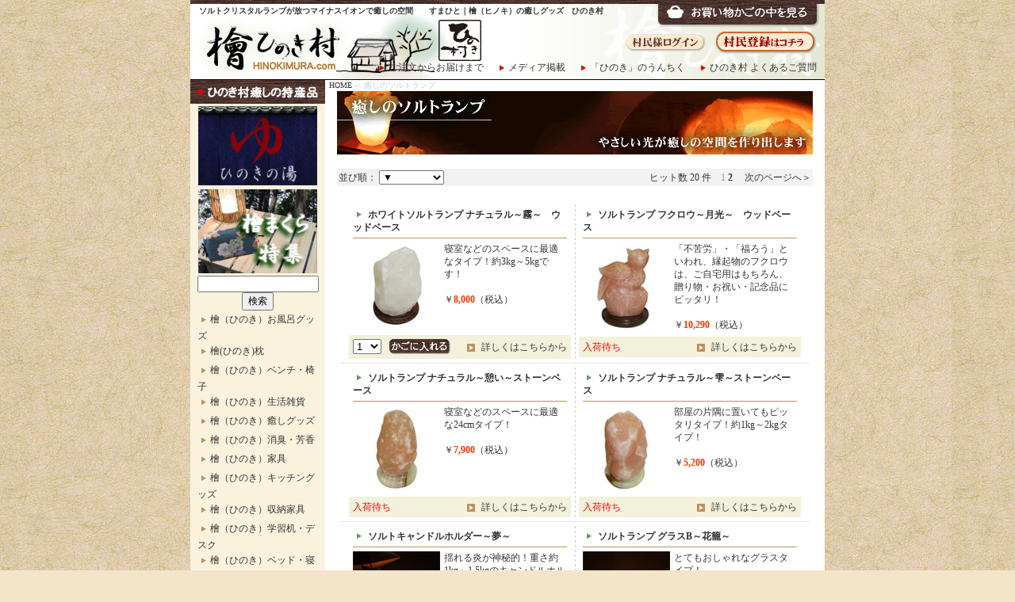

--- FILE ---
content_type: text/html; charset=EUC-JP
request_url: https://www.hinokimura.com/shop/saltlamp/
body_size: 9617
content:
<!DOCTYPE HTML PUBLIC "-//W3C//DTD HTML 4.01 Transitional//EN"
"http://www.w3.org/TR/html4/loose.dtd">
<html>
<head>
<meta http-equiv="Content-Type" content="text/html; charset=euc-jp">
<title>ソルトクリスタルランプ（ヒマラヤ産）　/　檜（ヒノキ）の癒しグッズ　ひのき村</title>
<meta name="keywords" content="癒し,ソルト,ランプ,クリスタル,ヒマラヤ,岩塩">
<meta name="description" content="ソルトクリスタルランプが放つマイナスイオンで癒しの空間">
<link href="https://www.hinokimura.com/css.css" rel="stylesheet" type="text/css">
<link rel="SHORTCUT ICON" href="favicon.ico"></head>
<body>
<table align="center" width="800" border="0" cellspacing="0" cellpadding="0">
  <tr>
    <td background="https://www.hinokimura.com/share/header_bg.jpg"><img src="https://www.hinokimura.com/share/line.jpg" width="800" height="5"><br>
    <table width="800" border="0" cellspacing="0" cellpadding="0">
      <tr>
      <td width="582" valign="top">
	  		<h1><img src="https://www.hinokimura.com/share/spacer.gif" width="8" height="20" align="absmiddle">
	  		ソルトクリスタルランプが放つマイナスイオンで癒しの空間　　すまひと｜檜（ヒノキ）の癒しグッズ　ひのき村			</h1>
      </td>
      <td width="218" align="right" valign="top"><a href="https://www.hinokimura.com/cart/index.php"><img src="https://www.hinokimura.com/share/btn_cart.jpg" alt="お買い物かごの中を見る" width="206" height="30" hspace="6" border="0"></a></td>
      </tr>
    </table>
    <table width="800" border="0" cellpadding="0" cellspacing="0" class="large">
      <tr>
      <td height="65" rowspan="2" valign="top"><a href="https://www.hinokimura.com/"><img src="https://www.hinokimura.com/share/spacer.gif" alt="【檜（ひのき）村】HINOKIMURA.com" width="200" height="50" border="0"></a></td>
      <td align="right" valign="bottom">
		  <a href="https://www.hinokimura.com/member/?20260122073930"><img src="https://www.hinokimura.com/share/btn_login.gif" alt="[ 村民様ログイン ]" width="101" height="22" border="0" align="absmiddle"></a>　<a href="https://ss1.coressl.jp/www.hinokimura.com/member/entry.php"><img src="https://ss1.coressl.jp/www.hinokimura.com/share/btn_entry.gif" alt="★村民登録はこちら★" width="128" height="29" border="0" align="absmiddle"></a><img src="https://ss1.coressl.jp/www.hinokimura.com/share/spacer.gif" width="10" height="8"></td>
      </tr>
      <tr>
        <td align="right" valign="bottom"><a href="https://www.hinokimura.com/info/step.php"><img src="https://www.hinokimura.com/share/arrow_r.gif" width="6" height="8" hspace="5" vspace="10" border="0" align="absmiddle">ご注文からお届けまで</a> 　<a href="https://www.hinokimura.com/info/media.php"><img src="https://www.hinokimura.com/share/arrow_r.gif" width="6" height="8" hspace="5" vspace="10" border="0" align="absmiddle">メディア掲載</a>　 <a href="https://www.hinokimura.com/info/unchiku.php"><img src="https://www.hinokimura.com/share/arrow_r.gif" width="6" height="8" hspace="5" vspace="10" border="0" align="absmiddle">「ひのき」のうんちく</a> 　<a href="https://www.hinokimura.com/info/sitsumon.php"><img src="https://www.hinokimura.com/share/arrow_r.gif" width="6" height="8" hspace="5" vspace="10" border="0" align="absmiddle">ひのき村 よくあるご質問</a><img src="https://www.hinokimura.com/share/spacer.gif" width="10" height="8"></td>
      </tr>
    </table>
  	</td>
  </tr>
  <tr>
  	<td><img src="https://www.hinokimura.com/share/line_black.gif" width="800" height="1"></td>
  </tr>
</table>  <table width="800" align="center" border="0" cellspacing="0" cellpadding="0">
    <tr>
	  <td width="170" valign="top" bgcolor="#FBF2DE">				<div align="center"><img src="https://ss1.coressl.jp/www.hinokimura.com/share/side_01.gif" alt="ひのき村癒しの特産品" width="170" height="30"></div>
				<table width="100%" border="0" cellspacing="1" cellpadding="2">
<tr valign="top" align="center"><td>
<a href="/shop/bath/index" target="_self"><img src="https://www.hinokimura.com/img/upload/menu_banner/20080519183608.jpg" width="150" height="100" alt="檜（ひのき）のお風呂グッズ" border="0"/></a>
</td></tr>
<tr valign="top" align="center"><td>
<a href="/shop/makura/" target="_self"><img src="https://www.hinokimura.com/img/upload/menu_banner/20080723235734.jpg" width="150" height="106" alt="檜（ひのき）枕特集" border="0"/></a>
</td></tr>
</table>
<table width="150" border="0" align="center" cellpadding="0" cellspacing="0" class="large">
			<form name="side_search_form" method="post" action="https://www.hinokimura.com/shop/search.php">
    			<tr class="margin_top8px">
      				<td colspan="2" align="center">
						<!-- 商品検索 -->
						<input name="keyword" type="text" class="imeon" id="keyword" size="17" maxlength="50">
						<input type="submit" value="検索" class="px12">
						<!-- 商品検索ここまで -->
	  				</td>
    			</tr>
			</form>
              <tr>
                <td><!-- 商品カテゴリ -->
				  	<table width="100%" border="0" cellpadding="0" cellspacing="0" class="large">
<tr><td><a href="https://www.hinokimura.com/shop/bath/"><img src="https://ss1.coressl.jp/www.hinokimura.com/share/arrow_v.gif" width="6" height="8" hspace="5" vspace="8" border="0" align="absmiddle">檜（ひのき）お風呂グッズ</a></td></tr>
<tr><td><a href="https://www.hinokimura.com/shop/makura/"><img src="https://ss1.coressl.jp/www.hinokimura.com/share/arrow_v.gif" width="6" height="8" hspace="5" vspace="8" border="0" align="absmiddle">檜(ひのき)枕</a></td></tr>
<tr><td><a href="https://www.hinokimura.com/shop/chair/"><img src="https://ss1.coressl.jp/www.hinokimura.com/share/arrow_v.gif" width="6" height="8" hspace="5" vspace="8" border="0" align="absmiddle">檜（ひのき）ベンチ・椅子</a></td></tr>
<tr><td><a href="https://www.hinokimura.com/shop/zakka/"><img src="https://ss1.coressl.jp/www.hinokimura.com/share/arrow_v.gif" width="6" height="8" hspace="5" vspace="8" border="0" align="absmiddle">檜（ひのき）生活雑貨</a></td></tr>
<tr><td><a href="https://www.hinokimura.com/shop/hinoki/"><img src="https://ss1.coressl.jp/www.hinokimura.com/share/arrow_v.gif" width="6" height="8" hspace="5" vspace="8" border="0" align="absmiddle">檜（ひのき）癒しグッズ</a></td></tr>
<tr><td><a href="https://www.hinokimura.com/shop/clean/"><img src="https://ss1.coressl.jp/www.hinokimura.com/share/arrow_v.gif" width="6" height="8" hspace="5" vspace="8" border="0" align="absmiddle">檜（ひのき）消臭・芳香</a></td></tr>
<tr><td><a href="https://www.hinokimura.com/shop/furniture/"><img src="https://ss1.coressl.jp/www.hinokimura.com/share/arrow_v.gif" width="6" height="8" hspace="5" vspace="8" border="0" align="absmiddle">檜（ひのき）家具</a></td></tr>
<tr><td><a href="https://www.hinokimura.com/shop/kitchen/"><img src="https://ss1.coressl.jp/www.hinokimura.com/share/arrow_v.gif" width="6" height="8" hspace="5" vspace="8" border="0" align="absmiddle">檜（ひのき）キッチングッズ</a></td></tr>
<tr><td><a href="https://www.hinokimura.com/shop/storage/"><img src="https://ss1.coressl.jp/www.hinokimura.com/share/arrow_v.gif" width="6" height="8" hspace="5" vspace="8" border="0" align="absmiddle">檜（ひのき）収納家具</a></td></tr>
<tr><td><a href="https://www.hinokimura.com/shop/desk/"><img src="https://ss1.coressl.jp/www.hinokimura.com/share/arrow_v.gif" width="6" height="8" hspace="5" vspace="8" border="0" align="absmiddle">檜（ひのき）学習机・デスク</a></td></tr>
<tr><td><a href="https://www.hinokimura.com/shop/bed/"><img src="https://ss1.coressl.jp/www.hinokimura.com/share/arrow_v.gif" width="6" height="8" hspace="5" vspace="8" border="0" align="absmiddle">檜（ひのき）ベッド・寝室</a></td></tr>
<tr><td><a href="https://www.hinokimura.com/shop/sumi/"><img src="https://ss1.coressl.jp/www.hinokimura.com/share/arrow_v.gif" width="6" height="8" hspace="5" vspace="8" border="0" align="absmiddle">備長炭・梅炭・木酢液</a></td></tr>
<tr><td><a href="https://www.hinokimura.com/shop/soap/"><img src="https://ss1.coressl.jp/www.hinokimura.com/share/arrow_v.gif" width="6" height="8" hspace="5" vspace="8" border="0" align="absmiddle">洗顔石鹸・手作り石鹸</a></td></tr>
<tr><td><a href="https://www.hinokimura.com/shop/sumisoap/"><img src="https://ss1.coressl.jp/www.hinokimura.com/share/arrow_v.gif" width="6" height="8" hspace="5" vspace="8" border="0" align="absmiddle">炭薪グッズ・炭石鹸</a></td></tr>
<tr><td><a href="https://www.hinokimura.com/shop/set/"><img src="https://ss1.coressl.jp/www.hinokimura.com/share/arrow_v.gif" width="6" height="8" hspace="5" vspace="8" border="0" align="absmiddle">檜（ひのき）の癒しセット</a></td></tr>
<tr><td><a href="https://www.hinokimura.com/shop/handmade/"><img src="https://ss1.coressl.jp/www.hinokimura.com/share/arrow_v.gif" width="6" height="8" hspace="5" vspace="8" border="0" align="absmiddle">檜（ひのき）小物雑貨</a></td></tr>
<tr><td><a href="https://www.hinokimura.com/shop/saltlamp/"><img src="https://ss1.coressl.jp/www.hinokimura.com/share/arrow_v.gif" width="6" height="8" hspace="5" vspace="8" border="0" align="absmiddle">癒しのソルトランプ</a></td></tr>
<tr><td><a href="https://www.hinokimura.com/shop/aroma/"><img src="https://ss1.coressl.jp/www.hinokimura.com/share/arrow_v.gif" width="6" height="8" hspace="5" vspace="8" border="0" align="absmiddle">ひのきオイル・スプレー</a></td></tr>
<tr><td><a href="https://www.hinokimura.com/shop/ohuroset/"><img src="https://ss1.coressl.jp/www.hinokimura.com/share/arrow_v.gif" width="6" height="8" hspace="5" vspace="8" border="0" align="absmiddle">檜（ひのき）お風呂セット特集</a></td></tr>
<tr><td><a href="https://www.hinokimura.com/shop/interior/"><img src="https://ss1.coressl.jp/www.hinokimura.com/share/arrow_v.gif" width="6" height="8" hspace="5" vspace="8" border="0" align="absmiddle">檜（ひのき）インテリアグッズ</a></td></tr>
</table>
					<!-- 商品カテゴリここまで -->
				</td>
			  </tr>
</table>
            <div align="center"><a href="https://www.hinokimura.com/gift/index.php"><img src="https://ss1.coressl.jp/www.hinokimura.com/share/zoutouhin.gif" alt="ご贈答に癒しを" width="160" height="50" vspace="10" border="0"></a><br>
                <!--<a href="https://www.hinokimura.com/happy/index.php"><img src="share/present.gif" alt="今月のプレゼント" width="160" height="50" border="0"></a><br><br>-->
                
<img src="https://ss1.coressl.jp/www.hinokimura.com/share/side_02.gif" alt="インフォメーション" width="170" height="30"></div>
            <table width="150" border="0" align="center" cellpadding="0" cellspacing="0" class="large">
              <tr>
                <td><a href="https://www.hinokimura.com/cart/index.php"><img src="https://ss1.coressl.jp/www.hinokimura.com/share/arrow_v.gif" width="6" height="8" hspace="5" vspace="8" border="0" align="absmiddle">お買い物かご</a></td>
              </tr>
              <tr>
                <td><a href="https://www.hinokimura.com/info/step.php"><img src="https://ss1.coressl.jp/www.hinokimura.com/share/arrow_v.gif" width="6" height="8" hspace="5" vspace="8" border="0" align="absmiddle">ご注文からお届けまで</a></td>
              </tr>
              <tr>
                <td><a href="https://www.hinokimura.com/info/index.php"><img src="https://ss1.coressl.jp/www.hinokimura.com/share/arrow_v.gif" width="6" height="8" hspace="5" vspace="8" border="0" align="absmiddle">通信販売法の表示</a></td>
              </tr>
              <tr>
                <td><a href="https://www.hinokimura.com/info/info_privacy.php"><img src="https://ss1.coressl.jp/www.hinokimura.com/share/arrow_v.gif" width="6" height="8" hspace="5" vspace="8" border="0" align="absmiddle">プライバシーポリシー</a></td>
              </tr>
              <tr>
                <td><a href="https://www.hinokimura.com/info/unchiku.php"><img src="https://ss1.coressl.jp/www.hinokimura.com/share/arrow_v.gif" width="6" height="8" hspace="5" vspace="8" border="0" align="absmiddle">「ひのき」のうんちく</a></td>
              </tr>
              <tr>
                <td>└<a href="https://www.hinokimura.com/info/itame.php">柾目・板目・板目節材</a></td>
              </tr>
              <tr>
                <td>└<a href="https://www.hinokimura.com/info/seizai.php">製材工場について</a></td>
              </tr>
              
              <tr>
                <td>└<a href="https://www.hinokimura.com/info/kisofactory.php">木曽檜の家具工場</a></td>
              </tr>
              <!--<tr>
                <td><a href="https://www.hinokimura.com/info/member.php"><img src="https://ss1.coressl.jp/www.hinokimura.com/share/arrow_v.gif" width="6" height="8" hspace="5" vspace="8" border="0" align="absmiddle">パートナー募集中</a></td>
              </tr>-->
              <tr>
                <td><a href="https://www.hinokimura.com/shop/"><img src="https://ss1.coressl.jp/www.hinokimura.com/share/arrow_v.gif" width="6" height="8" hspace="5" vspace="8" border="0" align="absmiddle">商品一覧</a></td>
              </tr>
              <tr>
                <td><a href="https://www.hinokimura.com/info/komono.php"><img src="https://ss1.coressl.jp/www.hinokimura.com/share/arrow_v.gif" width="6" height="8" hspace="5" vspace="8" border="0" align="absmiddle">「ひのき」の小物について</a></td>
              </tr>
              <tr>
                <td><a href="https://www.hinokimura.com/info/koe.php"><img src="https://ss1.coressl.jp/www.hinokimura.com/share/arrow_v.gif" width="6" height="8" hspace="5" vspace="8" border="0" align="absmiddle">ひのき村 お客様の声</a></td>
              </tr>
              <tr>
                <td><a href="https://www.hinokimura.com/info/sitsumon.php"><img src="https://ss1.coressl.jp/www.hinokimura.com/share/arrow_v.gif" width="6" height="8" hspace="5" vspace="8" border="0" align="absmiddle">ひのき村 よくあるご質問</a></td>
              </tr>
              <tr>
                <td><a href="https://www.hinokimura.com/info/media.php"><img src="https://ss1.coressl.jp/www.hinokimura.com/share/arrow_v.gif" width="6" height="8" hspace="5" vspace="8" border="0" align="absmiddle">メディア掲載</a></td>
              </tr>
              <tr>
                <td><a href="https://www.hinokimura.com/info/member.php"><img src="https://ss1.coressl.jp/www.hinokimura.com/share/arrow_v.gif" width="6" height="8" hspace="5" vspace="8" border="0" align="absmiddle">ビジネスパートナー<br />
                （販売代理店）募集について</a></td>
              </tr>
              <tr>
                <td><a href="https://www.hinokimura.com/inquiry/index.php"><img src="https://ss1.coressl.jp/www.hinokimura.com/share/arrow_v.gif" width="6" height="8" hspace="5" vspace="8" border="0" align="absmiddle">お問い合わせ</a></td>
              </tr>
              <tr>
                <td>&nbsp;</td>
              </tr>
</table>
<div align="center"><img src="https://ss1.coressl.jp/www.hinokimura.com/share/line_brown.gif" width="160" height="1" vspace="5"><br>
  <a href="http://www.hinokimura.com/info/index.php#daibiki"><img src="https://ss1.coressl.jp/www.hinokimura.com/share/i_dh.gif" alt="代金引換" width="35" height="35" hspace="3" vspace="3" border="0"></a><a href="http://www.hinokimura.com/info/index.php#bank"><img src="https://ss1.coressl.jp/www.hinokimura.com/share/i_gf.gif" alt="銀行振込" width="35" height="35" hspace="2" vspace="3" border="0"></a><a href="http://www.hinokimura.com/info/index.php#post"><img src="https://ss1.coressl.jp/www.hinokimura.com/share/i_yf.gif" alt="郵便振替" width="35" height="35" hspace="3" vspace="3" border="0"></a><a href="http://www.hinokimura.com/info/index.php#card"><img src="https://ss1.coressl.jp/www.hinokimura.com/share/i_ck.gif" alt="カード決済" width="35" height="35" hspace="2" vspace="3" border="0"></a></div>
            <div align="left"><a href="http://www.hinokimura.com/info/index.php#atobarai"><img src="https://ss1.coressl.jp/www.hinokimura.com/share/i_np.gif" alt="コンビニ・郵便局後払い" width="35" height="35" hspace="8" vspace="3" border="0"></a></div>
		<table width="150" border="0" align="center" cellpadding="0" cellspacing="0" class="large">
              <tr>
                <td><strong><font color="#CC0000">10,000円</font></strong>以上お買い上げで<br>
            送料無料！<br>
            送料：全国一律880円<br>
            代引手数料：330円</td>
              </tr>
</table>
            <div align="center"><img src="https://ss1.coressl.jp/www.hinokimura.com/share/line_brown.gif" width="160" height="1" vspace="5"></div>
            <div align="center"><a href="http://www.hinokimura.com/info/index.php#siharai"><img src="https://ss1.coressl.jp/www.hinokimura.com/share/eraberu.gif" alt="選べるお支払い" width="160" height="95" border="0"></a></div>
            <table width="150" border="0" align="center" cellpadding="2" cellspacing="0" class="small">
              <tr>
                <td>商品の購入時などの個人情報登録を取り扱う箇所はSSL暗号化通信で保護されています。</td>
              </tr>
</table>

 <div id="fb-root"></div>
            <div class="fecebook" style="margin: 10px 0 10px 10px;">
          <iframe src="//www.facebook.com/plugins/likebox.php?href=http%3A%2F%2Fwww.facebook.com%2Fhinokimura&amp;width=150&amp;height=200&amp;show_faces=false&amp;colorscheme=light&amp;stream=true&amp;border_color&amp;header=true&amp;appId=314594728658333" scrolling="no" frameborder="0" style="border:none; overflow:hidden; width:150px; height:200px;" allowTransparency="true"></iframe>
            </div>

<table border="0" align="center" cellpadding="0" cellspacing="5" class="small">    
              <tr>
                <td><a href="http://www.taitoshop.com/" target="_blank"><img src="https://ss1.coressl.jp/www.hinokimura.com/share/taitoshop-com.gif" alt="健康食品・自然食品のタイトショップ" width="88" height="31" vspace="3" border="0"><br>
            健康食品・自然食品の<br>
            タイトショップ</a></td>
              </tr>
              <tr>
                <td><a href="http://www.hatimitu.jp/" target="_blank"><img src="https://ss1.coressl.jp/www.hinokimura.com/share/hatimitu88_31.gif" alt="無添加の天然蜂蜜専門店メリッサ" width="88" height="31" vspace="3" border="0"><br>
            無添加の天然蜂蜜専門店<br>
            メリッサ</a></td>
              </tr>
              <tr>
                <td><a href="http://www.ikaga.jp/" target="_blank"><img src="https://ss1.coressl.jp/www.hinokimura.com/share/ikaga8831.gif" alt="暮し 生活応援サイト【いかが．ｊｐ】" width="88" height="31" vspace="3" border="0"><br>
            暮し 生活応援サイト<br>
			【いかが．ｊｐ】</a></td>
              </tr>
              <tr>
                <td><a href="http://osakaplus.com/" target="_blank"><img src="https://ss1.coressl.jp/www.hinokimura.com/share/osakaplus8831.gif" alt="大阪のお店検索サイト 大阪プラス" width="88" height="31" vspace="3" border="0"><br>
            大阪のお店検索サイト<br>
			大阪プラス</a></td>
              </tr>
              <tr>
                <td><a href="http://ameblo.jp/hinokimura" target="_blank"><img src="https://ss1.coressl.jp/www.hinokimura.com/share/blog.gif" alt="ヒノキの癒し情報をお伝えいたします。" width="88" height="31" vspace="3" border="0"><br>
            ヒノキの癒し情報を<br>お伝えいたします。</a></td>
              </tr>
              <tr>
                <td><a href="http://sio.jp" target="_blank"><img src="https://ss1.coressl.jp/www.hinokimura.com/share/kiki_banner88.gif" alt="開運・商売繁盛幸せを呼ぶ喜来の塩" vspace="3" border="0" /><br />
</a><a href="http://sio.jp" target="_blank">開運・商売繁盛<br />
幸せを呼ぶ喜来の塩</a></td>
              </tr>
              <tr>
                <td><a href="http://www.zekkeionsen.com/" target="_blank"><img src="https://ss1.coressl.jp/www.hinokimura.com/share/img_bannerlink_g.gif" alt="超絶景の湯。" width="80" height="31" vspace="3" border="0" /></a></td>
              </tr>
              <tr>
                <td><a href="http://www.a-advice.com/" target="_blank"><img src="https://ss1.coressl.jp/www.hinokimura.com/share/iyashi.jpg" alt="癒しフェア" width="80" height="31" vspace="3" border="0" /></a></td>
              </tr>
</table>


            <div align="center"><a href="http://www.challenge25.go.jp/" target="_blank"><img src="https://ss1.coressl.jp/www.hinokimura.com/share/challenge_25.gif" alt="チャレンジ25" width="150" height="73" border="0" /></a><br />
</div>
            
</td>
      <td width="630" valign="top" bgcolor="#FFFFFF">
	  	<span class="pankuzu"><a href="https://www.hinokimura.com/">HOME</a> -&gt; 癒しのソルトランプ</span>
<div align="center"><img src="https://www.hinokimura.com/img/upload/category/96_1.gif" alt="癒しのソルトランプ"></div><br>
		<table align="center" width="600" border="0" cellpadding="2" cellspacing="0" bgcolor="#F2F2F2" class="large">
          <tr><form action="https://www.hinokimura.com/shop/saltlamp/index" method="post" name="search_form">
            <td>並び順： 
                <select name="sort_type" onChange="Search_Submit(0)" class="px12">
                  
<option value="p_rank" selected>▼</option>
<option value="p_asc">価格が安い</option>
<option value="p_desc">価格が高い</option>
<option value="p_name">商品名</option>                </select>
                <input name="start" type="hidden" value="0">
				<script language="JavaScript" type="text/JavaScript">
						function Search_Submit(num){
							document.search_form.start.value = num;
							document.search_form.submit();
						}
				</script>
            </td></form>
            <td align="right">ヒット数 20 件　<font color="#999999">1</font> 
<a href="javascript:Search_Submit(10);"><b>2</b></a> 
　<a href="javascript:Search_Submit(10);">次のページへ＞</a>
</td>
          </tr>
	    </table><br>
            <table align="center" width="590" border="0" cellspacing="0" cellpadding="5">
<tr><td class="dot2">
<table width="580" border="0" cellpadding="0" cellspacing="0"  background="https://www.hinokimura.com/share/tb_dot_line.gif" class="large">
<tr>
<td width="290" valign="top">
<table width="280" align="center" border="0" cellpadding="0" cellspacing="5" class="large">
<tr><td colspan="2">
<img src="https://www.hinokimura.com/share/arrow_g.gif" width="6" height="8" hspace="5">
<a href="https://www.hinokimura.com/shop/saltlamp/index/440/"><strong>ホワイトソルトランプ ナチュラル～霧～　ウッドベース</strong></a>
</td></tr>
<tr><td colspan="2" background="https://www.hinokimura.com/share/line_brown.gif"><img src="../share/spacer.gif" width="1" height="1"></td></tr>
<tr><td width="110">
<a href="https://www.hinokimura.com/shop/saltlamp/index/440/"><img src="https://www.hinokimura.com/shop/img/upload/440_1.jpg" width="110" height="110" alt="ホワイトソルトランプ ナチュラル～霧～　ウッドベース" border="0"/></a>
</td>
<td valign="top">
寝室などのスペースに最適なタイプ！約3kg～5kgです！<br><br>
￥<span class="price">8,000</span>（税込）<br>
</td>
</tr>
</table>
</td>
<td width="290" valign="top">
<table width="280" align="center" border="0" cellpadding="0" cellspacing="5" class="large">
<tr><td colspan="2">
<img src="https://www.hinokimura.com/share/arrow_g.gif" width="6" height="8" hspace="5">
<a href="https://www.hinokimura.com/shop/saltlamp/index/439/"><strong>ソルトランプ フクロウ～月光～　ウッドベース</strong></a>
</td></tr>
<tr><td colspan="2" background="https://www.hinokimura.com/share/line_brown.gif"><img src="../share/spacer.gif" width="1" height="1"></td></tr>
<tr><td width="110">
<a href="https://www.hinokimura.com/shop/saltlamp/index/439/"><img src="https://www.hinokimura.com/shop/img/upload/439_1.jpg" width="110" height="110" alt="ソルトランプ フクロウ～月光～　ウッドベース" border="0"/></a>
</td>
<td valign="top">
「不苦労」・「福ろう」といわれ、縁起物のフクロウは、ご自宅用はもちろん、贈り物・お祝い・記念品にピッタリ！<br><br>
￥<span class="price">10,290</span>（税込）<br>
</td>
</tr>
</table>
</td>
</tr>
<tr>
<td width="290">
<table width="280" align="center" border="0" cellpadding="5" cellspacing="0" class="large">
<tr>
<form action="https://www.hinokimura.com/cart/index.php?20260122073930" method="post" name="">
										<td bgcolor="#F3F0DC">
										<select name="amount" id="amount"><option value="1">1</option><option value="2">2</option><option value="3">3</option><option value="4">4</option><option value="5">5</option><option value="6">6</option><option value="7">7</option><option value="8">8</option><option value="9">9</option><option value="10">10</option><option value="20">20</option><option value="30">30</option><option value="40">40</option><option value="50">50</option></select>
										</td>
										<td bgcolor="#F3F0DC">
										<input type="image" src="https://www.hinokimura.com/share/btn_to_order.gif" alt="お買い物かごへ入れる" width="78" height="20" border="0">
										  <input name="p_name" type="hidden" value="ホワイトソルトランプ ナチュラル～霧～　ウッドベース">
										  <input name="p_id" type="hidden" value="440">
										  <input name="p_price" type="hidden" value="8000">
										  <input name="p_category1" type="hidden" value="saltlamp">
										  <input name="p_category2" type="hidden" value="index">
										  <input name="p_postage" type="hidden" value="0">
										  <input name="p_type_title" type="hidden" value="">
										  <input name="p_maker_id" type="hidden" value="">
										  <input name="p_note" type="hidden" value="">
										  <input name="p_url" type="hidden" value="https://www.hinokimura.com/shop/saltlamp/index/440/">
										  <input name="action" type="hidden" value="insert">
										</td>
										</form>
</td>
<td align="right" bgcolor="#F3F0DC">
<img src="https://www.hinokimura.com/share/btn_kochira.gif" name="Image64" width="10" height="10" hspace="5" border="0" align="absmiddle">
<a href="https://www.hinokimura.com/shop/saltlamp/index/440/">詳しくはこちらから</a>
</td></tr>
</table>
</td>
<td width="290">
<table width="280" align="center" border="0" cellpadding="5" cellspacing="0" class="large">
<tr>
<td bgcolor="#F3F0DC"><font color="red">入荷待ち</font></td>
</td>
<td align="right" bgcolor="#F3F0DC">
<img src="https://www.hinokimura.com/share/btn_kochira.gif" name="Image64" width="10" height="10" hspace="5" border="0" align="absmiddle">
<a href="https://www.hinokimura.com/shop/saltlamp/index/439/">詳しくはこちらから</a>
</td></tr>
</table>
</td>
</tr>
</table>
</td></tr>
</table>
<table align="center" width="590" border="0" cellspacing="0" cellpadding="5">
<tr><td class="dot2">
<table width="580" border="0" cellpadding="0" cellspacing="0"  background="https://www.hinokimura.com/share/tb_dot_line.gif" class="large">
<tr>
<td width="290" valign="top">
<table width="280" align="center" border="0" cellpadding="0" cellspacing="5" class="large">
<tr><td colspan="2">
<img src="https://www.hinokimura.com/share/arrow_g.gif" width="6" height="8" hspace="5">
<a href="https://www.hinokimura.com/shop/saltlamp/index/438/"><strong>ソルトランプ ナチュラル～憩い～ストーンベース</strong></a>
</td></tr>
<tr><td colspan="2" background="https://www.hinokimura.com/share/line_brown.gif"><img src="../share/spacer.gif" width="1" height="1"></td></tr>
<tr><td width="110">
<a href="https://www.hinokimura.com/shop/saltlamp/index/438/"><img src="https://www.hinokimura.com/shop/img/upload/438_1.jpg" width="110" height="110" alt="ソルトランプ ナチュラル～憩い～ストーンベース" border="0"/></a>
</td>
<td valign="top">
寝室などのスペースに最適な24cmタイプ！<br><br>
￥<span class="price">7,900</span>（税込）<br>
</td>
</tr>
</table>
</td>
<td width="290" valign="top">
<table width="280" align="center" border="0" cellpadding="0" cellspacing="5" class="large">
<tr><td colspan="2">
<img src="https://www.hinokimura.com/share/arrow_g.gif" width="6" height="8" hspace="5">
<a href="https://www.hinokimura.com/shop/saltlamp/index/437/"><strong>ソルトランプ ナチュラル～雫～ストーンベース</strong></a>
</td></tr>
<tr><td colspan="2" background="https://www.hinokimura.com/share/line_brown.gif"><img src="../share/spacer.gif" width="1" height="1"></td></tr>
<tr><td width="110">
<a href="https://www.hinokimura.com/shop/saltlamp/index/437/"><img src="https://www.hinokimura.com/shop/img/upload/437_1.jpg" width="110" height="110" alt="ソルトランプ ナチュラル～雫～ストーンベース" border="0"/></a>
</td>
<td valign="top">
部屋の片隅に置いてもピッタリタイプ！約1kg～2kgタイプ！<br><br>
￥<span class="price">5,200</span>（税込）<br>
</td>
</tr>
</table>
</td>
</tr>
<tr>
<td width="290">
<table width="280" align="center" border="0" cellpadding="5" cellspacing="0" class="large">
<tr>
<td bgcolor="#F3F0DC"><font color="red">入荷待ち</font></td>
</td>
<td align="right" bgcolor="#F3F0DC">
<img src="https://www.hinokimura.com/share/btn_kochira.gif" name="Image64" width="10" height="10" hspace="5" border="0" align="absmiddle">
<a href="https://www.hinokimura.com/shop/saltlamp/index/438/">詳しくはこちらから</a>
</td></tr>
</table>
</td>
<td width="290">
<table width="280" align="center" border="0" cellpadding="5" cellspacing="0" class="large">
<tr>
<td bgcolor="#F3F0DC"><font color="red">入荷待ち</font></td>
</td>
<td align="right" bgcolor="#F3F0DC">
<img src="https://www.hinokimura.com/share/btn_kochira.gif" name="Image64" width="10" height="10" hspace="5" border="0" align="absmiddle">
<a href="https://www.hinokimura.com/shop/saltlamp/index/437/">詳しくはこちらから</a>
</td></tr>
</table>
</td>
</tr>
</table>
</td></tr>
</table>
<table align="center" width="590" border="0" cellspacing="0" cellpadding="5">
<tr><td class="dot2">
<table width="580" border="0" cellpadding="0" cellspacing="0"  background="https://www.hinokimura.com/share/tb_dot_line.gif" class="large">
<tr>
<td width="290" valign="top">
<table width="280" align="center" border="0" cellpadding="0" cellspacing="5" class="large">
<tr><td colspan="2">
<img src="https://www.hinokimura.com/share/arrow_g.gif" width="6" height="8" hspace="5">
<a href="https://www.hinokimura.com/shop/saltlamp/index/253/"><strong>ソルトキャンドルホルダー～夢～</strong></a>
</td></tr>
<tr><td colspan="2" background="https://www.hinokimura.com/share/line_brown.gif"><img src="../share/spacer.gif" width="1" height="1"></td></tr>
<tr><td width="110">
<a href="https://www.hinokimura.com/shop/saltlamp/index/253/"><img src="https://www.hinokimura.com/shop/img/upload/253_1.jpg" width="110" height="110" alt="ソルトキャンドルホルダー～夢～" border="0"/></a>
</td>
<td valign="top">
揺れる炎が神秘的！重さ約1kg～1.5kgのキャンドルホルダー！<br><br>
￥<span class="price">2,900</span>（税込）<br>
</td>
</tr>
</table>
</td>
<td width="290" valign="top">
<table width="280" align="center" border="0" cellpadding="0" cellspacing="5" class="large">
<tr><td colspan="2">
<img src="https://www.hinokimura.com/share/arrow_g.gif" width="6" height="8" hspace="5">
<a href="https://www.hinokimura.com/shop/saltlamp/index/252/"><strong>ソルトランプ グラスB～花籠～</strong></a>
</td></tr>
<tr><td colspan="2" background="https://www.hinokimura.com/share/line_brown.gif"><img src="../share/spacer.gif" width="1" height="1"></td></tr>
<tr><td width="110">
<a href="https://www.hinokimura.com/shop/saltlamp/index/252/"><img src="https://www.hinokimura.com/shop/img/upload/252_1.jpg" width="110" height="110" alt="ソルトランプ グラスB～花籠～" border="0"/></a>
</td>
<td valign="top">
とてもおしゃれなグラスタイプ！<br><br>
￥<span class="price">6,900</span>（税込）<br>
</td>
</tr>
</table>
</td>
</tr>
<tr>
<td width="290">
<table width="280" align="center" border="0" cellpadding="5" cellspacing="0" class="large">
<tr>
<form action="https://www.hinokimura.com/cart/index.php?20260122073930" method="post" name="">
										<td bgcolor="#F3F0DC">
										<select name="amount" id="amount"><option value="1">1</option><option value="2">2</option><option value="3">3</option><option value="4">4</option><option value="5">5</option><option value="6">6</option><option value="7">7</option><option value="8">8</option><option value="9">9</option><option value="10">10</option><option value="20">20</option><option value="30">30</option><option value="40">40</option><option value="50">50</option></select>
										</td>
										<td bgcolor="#F3F0DC">
										<input type="image" src="https://www.hinokimura.com/share/btn_to_order.gif" alt="お買い物かごへ入れる" width="78" height="20" border="0">
										  <input name="p_name" type="hidden" value="ソルトキャンドルホルダー～夢～">
										  <input name="p_id" type="hidden" value="253">
										  <input name="p_price" type="hidden" value="2900">
										  <input name="p_category1" type="hidden" value="saltlamp">
										  <input name="p_category2" type="hidden" value="index">
										  <input name="p_postage" type="hidden" value="0">
										  <input name="p_type_title" type="hidden" value="">
										  <input name="p_maker_id" type="hidden" value="">
										  <input name="p_note" type="hidden" value="">
										  <input name="p_url" type="hidden" value="https://www.hinokimura.com/shop/saltlamp/index/253/">
										  <input name="action" type="hidden" value="insert">
										</td>
										</form>
</td>
<td align="right" bgcolor="#F3F0DC">
<img src="https://www.hinokimura.com/share/btn_kochira.gif" name="Image64" width="10" height="10" hspace="5" border="0" align="absmiddle">
<a href="https://www.hinokimura.com/shop/saltlamp/index/253/">詳しくはこちらから</a>
</td></tr>
</table>
</td>
<td width="290">
<table width="280" align="center" border="0" cellpadding="5" cellspacing="0" class="large">
<tr>
<td bgcolor="#F3F0DC"><font color="red">入荷待ち</font></td>
</td>
<td align="right" bgcolor="#F3F0DC">
<img src="https://www.hinokimura.com/share/btn_kochira.gif" name="Image64" width="10" height="10" hspace="5" border="0" align="absmiddle">
<a href="https://www.hinokimura.com/shop/saltlamp/index/252/">詳しくはこちらから</a>
</td></tr>
</table>
</td>
</tr>
</table>
</td></tr>
</table>
<table align="center" width="590" border="0" cellspacing="0" cellpadding="5">
<tr><td class="dot2">
<table width="580" border="0" cellpadding="0" cellspacing="0"  background="https://www.hinokimura.com/share/tb_dot_line.gif" class="large">
<tr>
<td width="290" valign="top">
<table width="280" align="center" border="0" cellpadding="0" cellspacing="5" class="large">
<tr><td colspan="2">
<img src="https://www.hinokimura.com/share/arrow_g.gif" width="6" height="8" hspace="5">
<a href="https://www.hinokimura.com/shop/saltlamp/index/251/"><strong>ソルトランプ グラスA～宝石～</strong></a>
</td></tr>
<tr><td colspan="2" background="https://www.hinokimura.com/share/line_brown.gif"><img src="../share/spacer.gif" width="1" height="1"></td></tr>
<tr><td width="110">
<a href="https://www.hinokimura.com/shop/saltlamp/index/251/"><img src="https://www.hinokimura.com/shop/img/upload/251_1.jpg" width="110" height="110" alt="ソルトランプ グラスA～宝石～" border="0"/></a>
</td>
<td valign="top">
とてもおしゃれなグラスタイプ！<br><br>
￥<span class="price">6,900</span>（税込）<br>
</td>
</tr>
</table>
</td>
<td width="290" valign="top">
<table width="280" align="center" border="0" cellpadding="0" cellspacing="5" class="large">
<tr><td colspan="2">
<img src="https://www.hinokimura.com/share/arrow_g.gif" width="6" height="8" hspace="5">
<a href="https://www.hinokimura.com/shop/saltlamp/index/250/"><strong>ソルトランプ シリンダー～滝～</strong></a>
</td></tr>
<tr><td colspan="2" background="https://www.hinokimura.com/share/line_brown.gif"><img src="../share/spacer.gif" width="1" height="1"></td></tr>
<tr><td width="110">
<a href="https://www.hinokimura.com/shop/saltlamp/index/250/"><img src="https://www.hinokimura.com/shop/img/upload/250_1.jpg" width="110" height="110" alt="ソルトランプ シリンダー～滝～" border="0"/></a>
</td>
<td valign="top">
お部屋のイメージチェンジに！円柱タイプ！<br><br>
￥<span class="price">6,400</span>（税込）<br>
</td>
</tr>
</table>
</td>
</tr>
<tr>
<td width="290">
<table width="280" align="center" border="0" cellpadding="5" cellspacing="0" class="large">
<tr>
<td bgcolor="#F3F0DC"><font color="red">入荷待ち</font></td>
</td>
<td align="right" bgcolor="#F3F0DC">
<img src="https://www.hinokimura.com/share/btn_kochira.gif" name="Image64" width="10" height="10" hspace="5" border="0" align="absmiddle">
<a href="https://www.hinokimura.com/shop/saltlamp/index/251/">詳しくはこちらから</a>
</td></tr>
</table>
</td>
<td width="290">
<table width="280" align="center" border="0" cellpadding="5" cellspacing="0" class="large">
<tr>
<td bgcolor="#F3F0DC"><font color="red">入荷待ち</font></td>
</td>
<td align="right" bgcolor="#F3F0DC">
<img src="https://www.hinokimura.com/share/btn_kochira.gif" name="Image64" width="10" height="10" hspace="5" border="0" align="absmiddle">
<a href="https://www.hinokimura.com/shop/saltlamp/index/250/">詳しくはこちらから</a>
</td></tr>
</table>
</td>
</tr>
</table>
</td></tr>
</table>
<table align="center" width="590" border="0" cellspacing="0" cellpadding="5">
<tr><td class="dot2">
<table width="580" border="0" cellpadding="0" cellspacing="0"  background="https://www.hinokimura.com/share/tb_dot_line.gif" class="large">
<tr>
<td width="290" valign="top">
<table width="280" align="center" border="0" cellpadding="0" cellspacing="5" class="large">
<tr><td colspan="2">
<img src="https://www.hinokimura.com/share/arrow_g.gif" width="6" height="8" hspace="5">
<a href="https://www.hinokimura.com/shop/saltlamp/index/249/"><strong>ソルトランプ ボール～満月～</strong></a>
</td></tr>
<tr><td colspan="2" background="https://www.hinokimura.com/share/line_brown.gif"><img src="../share/spacer.gif" width="1" height="1"></td></tr>
<tr><td width="110">
<a href="https://www.hinokimura.com/shop/saltlamp/index/249/"><img src="https://www.hinokimura.com/shop/img/upload/249_1.jpg" width="110" height="110" alt="ソルトランプ ボール～満月～" border="0"/></a>
</td>
<td valign="top">
シンプルなボールタイプ！<br><br>
￥<span class="price">6,700</span>（税込）<br>
</td>
</tr>
</table>
</td>
<td width="290" valign="top">
<table width="280" align="center" border="0" cellpadding="0" cellspacing="5" class="large">
<tr><td colspan="2">
<img src="https://www.hinokimura.com/share/arrow_g.gif" width="6" height="8" hspace="5">
<a href="https://www.hinokimura.com/shop/saltlamp/index/248/"><strong>ソルトランプ キューブL～遺跡～</strong></a>
</td></tr>
<tr><td colspan="2" background="https://www.hinokimura.com/share/line_brown.gif"><img src="../share/spacer.gif" width="1" height="1"></td></tr>
<tr><td width="110">
<a href="https://www.hinokimura.com/shop/saltlamp/index/248/"><img src="https://www.hinokimura.com/shop/img/upload/248_1.jpg" width="110" height="110" alt="ソルトランプ キューブL～遺跡～" border="0"/></a>
</td>
<td valign="top">
どんな部屋にもピッタリ合う高さ15cmのキューブタイプ！<br><br>
￥<span class="price">8,700</span>（税込）<br>
</td>
</tr>
</table>
</td>
</tr>
<tr>
<td width="290">
<table width="280" align="center" border="0" cellpadding="5" cellspacing="0" class="large">
<tr>
<td bgcolor="#F3F0DC"><font color="red">入荷待ち</font></td>
</td>
<td align="right" bgcolor="#F3F0DC">
<img src="https://www.hinokimura.com/share/btn_kochira.gif" name="Image64" width="10" height="10" hspace="5" border="0" align="absmiddle">
<a href="https://www.hinokimura.com/shop/saltlamp/index/249/">詳しくはこちらから</a>
</td></tr>
</table>
</td>
<td width="290">
<table width="280" align="center" border="0" cellpadding="5" cellspacing="0" class="large">
<tr>
<td bgcolor="#F3F0DC"><font color="red">入荷待ち</font></td>
</td>
<td align="right" bgcolor="#F3F0DC">
<img src="https://www.hinokimura.com/share/btn_kochira.gif" name="Image64" width="10" height="10" hspace="5" border="0" align="absmiddle">
<a href="https://www.hinokimura.com/shop/saltlamp/index/248/">詳しくはこちらから</a>
</td></tr>
</table>
</td>
</tr>
</table>
</td></tr>
</table>
            <br>
		    <table align="center" width="600" border="0" cellspacing="0" cellpadding="2" class="large">
          		<tr> 
            		<td>&nbsp;</td>
            		<td align="right">ヒット数 20 件　<font color="#999999">1</font> 
<a href="javascript:Search_Submit(10);"><b>2</b></a> 
　<a href="javascript:Search_Submit(10);">次のページへ＞</a>
</td>
          		</tr>
	    </table><br>
				<br><div align="center"><img src="../../share/main_05.gif" alt="ひのき村商品一覧" width="590" height="30" vspace="5"></div><br>
		   <div class="all_list">
<div class="list_category_ttl">【<A href="https://www.hinokimura.com/shop/bath/">檜（ひのき）お風呂グッズ</A>】</div>
<div class="list_itm"><A href="https://www.hinokimura.com/shop/bath/index/113/">ヒマラヤの紅塩軽石（かるいし）</A>　/　
<A href="https://www.hinokimura.com/shop/bath/index/72/">檜（ひのき）精油配合　化粧石鹸</A>　/　
<A href="https://www.hinokimura.com/shop/bath/index/73/">ラベンダー　炭薪石鹸　ハーフサイズ</A>　/　
<A href="https://www.hinokimura.com/shop/bath/index/74/">ラベンダー　炭薪石鹸　ロングサイズ</A>　/　
<A href="https://www.hinokimura.com/shop/bath/index/84/">湯の花化粧石鹸　ロングサイズ</A>　/　
<A href="https://www.hinokimura.com/shop/bath/index/97/">絹豆腐石鹸３点セット</A>　/　
<A href="https://www.hinokimura.com/shop/bath/index/98/">竹炭・竹炭石鹸セット</A>　/　
<A href="https://www.hinokimura.com/shop/bath/index/100/">梅炭　炭薪リンスインシャンプー</A>　/　
<A href="https://www.hinokimura.com/shop/bath/index/103/">国産檜（ひのき）の香り玉</A>　/　
<A href="https://www.hinokimura.com/shop/bath/index/104/">国産檜（ひのき）石鹸箱</A>　/　
<A href="https://www.hinokimura.com/shop/bath/index/106/">国産檜（ひのき）の湯</A>　/　
<A href="https://www.hinokimura.com/shop/bath/index/120/">ひのき湯桶（ステンレスタガ）【シリコン塗装】</A>　/　
<A href="https://www.hinokimura.com/shop/bath/index/122/">ひのき風呂椅子（脚ゴム付き）大【シリコン塗装】</A>　/　
<A href="https://www.hinokimura.com/shop/bath/index/197/">檜(ひのき)釘なしスノコ</A>　/　
<A href="https://www.hinokimura.com/shop/bath/index/203/">ひのき湯桶（銅タガ）【シリコン塗装】</A>　/　
<A href="https://www.hinokimura.com/shop/bath/index/205/">お風呂でサウナ　ネックハンド　</A>　/　
<A href="https://www.hinokimura.com/shop/bath/index/236/">檜(ひのき)樹液水</A>　/　
<A href="https://www.hinokimura.com/shop/bath/index/255/">ヒマラヤの紅塩軽石（かるいし）ハート型</A>　/　
<A href="https://www.hinokimura.com/shop/bath/index/349/">国産木曽檜（ひのき）チップ</A>　/　
<A href="https://www.hinokimura.com/shop/bath/index/356/">ひのき風呂椅子（脚ゴム付き）【無塗装】</A>　/　
<A href="https://www.hinokimura.com/shop/bath/index/357/">ひのき風呂椅子/小（脚ゴム付き）【シリコン塗装】</A>　/　
<A href="https://www.hinokimura.com/shop/bath/index/462/">国産檜（ひのき）石鹸箱　塗装有り</A>　/　
<A href="https://www.hinokimura.com/shop/bath/index/387/">檜（ひのき）脱衣かご（角スリット）</A>　/　
<A href="https://www.hinokimura.com/shop/bath/index/388/">檜（ひのき）脱衣かご（角格子）</A>　/　
<A href="https://www.hinokimura.com/shop/bath/index/389/">檜（ひのき）脱衣かご（角組子）</A>　/　
<A href="https://www.hinokimura.com/shop/bath/index/390/">檜（ひのき）脱衣かご（角かご目組み）</A>　/　
<A href="https://www.hinokimura.com/shop/bath/index/393/">日光檜湯殿腰掛（木目）</A>　/　
<A href="https://www.hinokimura.com/shop/bath/index/395/">檜（ひのき）風呂椅子（癒し）L</A>　/　
<A href="https://www.hinokimura.com/shop/bath/index/396/">檜（ひのき）風呂椅子（癒し）M</A>　/　
<A href="https://www.hinokimura.com/shop/bath/index/397/">檜（ひのき）風呂椅子（癒し）S</A>　/　
<A href="https://www.hinokimura.com/shop/bath/index/466/">ひのき湯桶（銅タガ）【無塗装】</A>　/　
<A href="https://www.hinokimura.com/shop/bath/index/467/">ひのき湯桶（ステンレスタガ）【無塗装】</A>　/　
</div>
<div class="list_category_ttl">【<A href="https://www.hinokimura.com/shop/makura/">檜(ひのき)枕</A>】</div>
<div class="list_itm"><A href="https://www.hinokimura.com/shop/makura/index/107/">檜(ひのき)健康枕(まくら)</A>　/　
<A href="https://www.hinokimura.com/shop/makura/index/109/">檜(ひのき)リラックス枕(まくら)</A>　/　
<A href="https://www.hinokimura.com/shop/makura/index/464/">檜（ひのき）２段チップ枕（まくら）</A>　/　
</div>
<div class="list_category_ttl">【<A href="https://www.hinokimura.com/shop/chair/">檜（ひのき）ベンチ・椅子</A>】</div>
<div class="list_itm"><A href="https://www.hinokimura.com/shop/chair/index/188/">国産檜（ひのき）切り株のいす</A>　/　
<A href="https://www.hinokimura.com/shop/chair/index/195/">国産檜(ひのき)のホームベンチ</A>　/　
<A href="https://www.hinokimura.com/shop/chair/index/211/">檜（ひのき）チェアー</A>　/　
<A href="https://www.hinokimura.com/shop/chair/index/220/">チェアー　4本足</A>　/　
<A href="https://www.hinokimura.com/shop/chair/index/342/">ベンチボックス　木曾檜（ひのき）節板材</A>　/　
<A href="https://www.hinokimura.com/shop/chair/index/391/">日光檜湯殿腰掛（柿渋）</A>　/　
<A href="https://www.hinokimura.com/shop/chair/index/392/">日光檜湯殿腰掛（春慶）</A>　/　
<A href="https://www.hinokimura.com/shop/chair/index/394/">檜（ひのき）風呂椅子（癒し）LL</A>　/　
<A href="https://www.hinokimura.com/shop/chair/index/426/">檜（ひのき）畳ベンチ</A>　/　
</div>
<div class="list_category_ttl">【<A href="https://www.hinokimura.com/shop/zakka/">檜（ひのき）生活雑貨</A>】</div>
<div class="list_itm"><A href="https://www.hinokimura.com/shop/zakka/index/63/">檜（ひのき）の洗濯板</A>　/　
<A href="https://www.hinokimura.com/shop/zakka/index/64/">檜（ひのき）の洗濯板ハンディタイプ</A>　/　
<A href="https://www.hinokimura.com/shop/zakka/index/233/">檜(ひのき)合格しマス</A>　/　
</div>
<div class="list_category_ttl">【<A href="https://www.hinokimura.com/shop/hinoki/">檜（ひのき）癒しグッズ</A>】</div>
<div class="list_itm"><A href="https://www.hinokimura.com/shop/hinoki/index/108/">檜(ひのき)ごろ寝枕(まくら)</A>　/　
<A href="https://www.hinokimura.com/shop/hinoki/index/110/">国産檜(ひのき)の香りパック</A>　/　
<A href="https://www.hinokimura.com/shop/hinoki/index/185/">檜（ひのき）マグネットクリップ</A>　/　
<A href="https://www.hinokimura.com/shop/hinoki/index/354/">檜（ひのき）ピン</A>　/　
<A href="https://www.hinokimura.com/shop/hinoki/index/362/">檜（ひのき）の湯かき棒</A>　/　
<A href="https://www.hinokimura.com/shop/hinoki/index/382/">檜（ひのき）ティッシュケース（組子2）</A>　/　
<A href="https://www.hinokimura.com/shop/hinoki/index/408/">檜(ひのき)アロマオイル【１０ml】</A>　/　
<A href="https://www.hinokimura.com/shop/hinoki/index/419/">檜（ひのき）のお風呂セット【癒し】(ステンレスタガ)</A>　/　
<A href="https://www.hinokimura.com/shop/hinoki/index/465/">【NEW】檜（ひのき）森林浴枕（まくら）</A>　/　
<A href="https://www.hinokimura.com/shop/hinoki/index/463/">檜（ひのき）ミニ行灯(あんどん)（キャンドル）</A>　/　
</div>
<div class="list_category_ttl">【<A href="https://www.hinokimura.com/shop/clean/">檜（ひのき）消臭・芳香</A>】</div>
<div class="list_itm"><A href="https://www.hinokimura.com/shop/clean/index/288/">檜（ひのき）のオガコ３袋入り</A>　/　
<A href="https://www.hinokimura.com/shop/clean/index/363/">国産檜（ひのき）の香り玉タグ無し</A>　/　
<A href="https://www.hinokimura.com/shop/clean/index/398/">檜(ヒノキ)の香り　森林パワー U-ひのき　2L×2本　(詰替え用)</A>　/　
<A href="https://www.hinokimura.com/shop/clean/index/451/">檜(ヒノキ)の香り　森林パワー U-ひのき　2L×4本　(詰替え用)</A>　/　
</div>
<div class="list_category_ttl">【<A href="https://www.hinokimura.com/shop/furniture/">檜（ひのき）家具</A>】</div>
<div class="list_itm"><A href="https://www.hinokimura.com/shop/furniture/index/176/">檜　背もたれ付き椅子（クリアー塗装）</A>　/　
<A href="https://www.hinokimura.com/shop/furniture/index/177/">檜　折りたたみ踏み台（無塗装）</A>　/　
<A href="https://www.hinokimura.com/shop/furniture/index/178/">檜　ガーデニングテーブル3点セット（折りたたみ式）</A>　/　
<A href="https://www.hinokimura.com/shop/furniture/index/184/">檜　椅子</A>　/　
<A href="https://www.hinokimura.com/shop/furniture/index/192/">檜ベンチ　低いんです</A>　/　
<A href="https://www.hinokimura.com/shop/furniture/index/196/">国産檜(ひのき)のストレッチ縁台</A>　/　
<A href="https://www.hinokimura.com/shop/furniture/index/207/">檜　食器棚</A>　/　
<A href="https://www.hinokimura.com/shop/furniture/index/208/">檜　シューズボックス</A>　/　
<A href="https://www.hinokimura.com/shop/furniture/index/210/">檜(ひのき)デスク</A>　/　
<A href="https://www.hinokimura.com/shop/furniture/index/213/">檜（ひのき）ハートデスク（チェスト）</A>　/　
<A href="https://www.hinokimura.com/shop/furniture/index/217/">囲炉裏風テーブル　ガラス入り</A>　/　
<A href="https://www.hinokimura.com/shop/furniture/index/218/">ハートリビングテーブル</A>　/　
<A href="https://www.hinokimura.com/shop/furniture/index/219/">チェアー　2本足</A>　/　
<A href="https://www.hinokimura.com/shop/furniture/index/223/">檜（ひのき）ハート型テーブル</A>　/　
<A href="https://www.hinokimura.com/shop/furniture/index/234/">天然木曽檜(ひのき)すのこベット</A>　/　
<A href="https://www.hinokimura.com/shop/furniture/index/235/">天然木曽檜(ひのき)ベット（たたみ）</A>　/　
<A href="https://www.hinokimura.com/shop/furniture/index/344/">チェスト　木曾檜（ひのき）板目節材</A>　/　
<A href="https://www.hinokimura.com/shop/furniture/index/335/">学習机・勉強机・デスクセット1400　木曾檜（ひのき）節なし材</A>　/　
<A href="https://www.hinokimura.com/shop/furniture/index/336/">学習机・勉強机・デスクセット1000　木曾檜（ひのき）節材</A>　/　
<A href="https://www.hinokimura.com/shop/furniture/index/337/">学習机・勉強机・デスクセット1100　木曾檜（ひのき）節材</A>　/　
<A href="https://www.hinokimura.com/shop/furniture/index/339/">学習机・勉強机・デスクセット1300　カントリー　木曾檜（ひのき）節材</A>　/　
<A href="https://www.hinokimura.com/shop/furniture/index/345/">上置き本棚　木曾檜（ひのき）板目節材</A>　/　
<A href="https://www.hinokimura.com/shop/furniture/index/346/">デスクw1100　木曾檜（ひのき）板目節材</A>　/　
<A href="https://www.hinokimura.com/shop/furniture/index/347/">上置き本棚w980　東濃檜（ひのき）板目材</A>　/　
</div>
<div class="list_category_ttl">【<A href="https://www.hinokimura.com/shop/kitchen/">檜（ひのき）キッチングッズ</A>】</div>
<div class="list_itm"><A href="https://www.hinokimura.com/shop/kitchen/index/183/">檜　まな板（包丁立て付）</A>　/　
<A href="https://www.hinokimura.com/shop/kitchen/index/193/">そば打ち5点セット</A>　/　
<A href="https://www.hinokimura.com/shop/kitchen/index/194/">ミニうすときねの餅つきセット</A>　/　
<A href="https://www.hinokimura.com/shop/kitchen/index/198/">吉野檜(ひのき)まな板（厚型）　木肌美人</A>　/　
<A href="https://www.hinokimura.com/shop/kitchen/index/199/">軽量・檜(ひのき)シンク用まな板</A>　/　
<A href="https://www.hinokimura.com/shop/kitchen/index/200/">吉野檜(ひのき)まな板　軽量タイプ</A>　/　
<A href="https://www.hinokimura.com/shop/kitchen/index/201/">檜(ひのき）まな板卓上用</A>　/　
<A href="https://www.hinokimura.com/shop/kitchen/index/355/">檜(ひのき)ベーグルスタンド</A>　/　
<A href="https://www.hinokimura.com/shop/kitchen/index/417/">檜(ひのき)まな板(スタンド付き)　食器洗い乾燥機対応</A>　/　
<A href="https://www.hinokimura.com/shop/kitchen/index/418/">檜(ひのき)ナイフブロック</A>　/　
<A href="https://www.hinokimura.com/shop/kitchen/index/457/">四万十檜(ひのき）卓上まな板（楕円型）</A>　/　
<A href="https://www.hinokimura.com/shop/kitchen/index/456/">四万十檜(ひのき）卓上まな板（角型）</A>　/　
</div>
<div class="list_category_ttl">【<A href="https://www.hinokimura.com/shop/storage/">檜（ひのき）収納家具</A>】</div>
<div class="list_itm"><A href="https://www.hinokimura.com/shop/storage/index/341/">ベンチボックス　木曾檜（ひのき）節なし材</A>　/　
<A href="https://www.hinokimura.com/shop/storage/index/343/">ベンチボックス　東濃檜（ひのき）板目材</A>　/　
<A href="https://www.hinokimura.com/shop/storage/index/381/">檜（ひのき）ハンガーラック（Ｓ）ＲＡスリム</A>　/　
<A href="https://www.hinokimura.com/shop/storage/index/386/">檜（ひのき）ハンガーラック（W）RAワイド</A>　/　
</div>
<div class="list_category_ttl">【<A href="https://www.hinokimura.com/shop/desk/">檜（ひのき）学習机・デスク</A>】</div>
<div class="list_itm"><A href="https://www.hinokimura.com/shop/desk/index/212/">檜（ひのき）ハート机（デスク）</A>　/　
<A href="https://www.hinokimura.com/shop/desk/index/214/">檜（ひのき）ハートデスク（棚）</A>　/　
<A href="https://www.hinokimura.com/shop/desk/index/334/">学習机・勉強机・デスクセット1000　東濃檜（ひのき）節なし材</A>　/　
<A href="https://www.hinokimura.com/shop/desk/index/338/">学習机・勉強机・デスクセット1300　カントリー　木曾檜（ひのき）節なし材</A>　/　
<A href="https://www.hinokimura.com/shop/desk/index/340/">学習机・勉強机・デスクセット1300　カントリー　東濃檜（ひのき）板目材</A>　/　
</div>
<div class="list_category_ttl">【<A href="https://www.hinokimura.com/shop/bed/">檜（ひのき）ベッド・寝室</A>】</div>
<div class="list_category_ttl">【<A href="https://www.hinokimura.com/shop/sumi/">備長炭・梅炭・木酢液</A>】</div>
<div class="list_itm"><A href="https://www.hinokimura.com/shop/sumi/index/60/">檜　蒸留　木酢液(もくさくえき)</A>　/　
<A href="https://www.hinokimura.com/shop/sumi/index/61/">竹　蒸留　竹酢液(ちくさくえき)</A>　/　
<A href="https://www.hinokimura.com/shop/sumi/index/62/">どくだみ樹液シート樹海12包入り</A>　/　
<A href="https://www.hinokimura.com/shop/sumi/index/65/">靴用　梅種活性炭</A>　/　
<A href="https://www.hinokimura.com/shop/sumi/index/66/">備長炭　バスタオル</A>　/　
<A href="https://www.hinokimura.com/shop/sumi/index/67/">備長炭　フェイスタオル</A>　/　
<A href="https://www.hinokimura.com/shop/sumi/index/358/">どくだみ樹液シート樹海2包入り</A>　/　
<A href="https://www.hinokimura.com/shop/sumi/index/364/">檜（ひのき）やわらか枕（まくら）</A>　/　
</div>
<div class="list_category_ttl">【<A href="https://www.hinokimura.com/shop/soap/">洗顔石鹸・手作り石鹸</A>】</div>
<div class="list_itm"><A href="https://www.hinokimura.com/shop/soap/index/69/">麦飯ミネラル石鹸</A>　/　
<A href="https://www.hinokimura.com/shop/soap/index/80/">絹豆腐石鹸</A>　/　
<A href="https://www.hinokimura.com/shop/soap/index/83/">湯の花化粧石鹸　ハーフサイズ</A>　/　
</div>
<div class="list_category_ttl">【<A href="https://www.hinokimura.com/shop/sumisoap/">炭薪グッズ・炭石鹸</A>】</div>
<div class="list_itm"><A href="https://www.hinokimura.com/shop/sumisoap/index/75/">納豆　炭薪石鹸</A>　/　
<A href="https://www.hinokimura.com/shop/sumisoap/index/76/">天然ひのきオイル配合　炭薪石鹸　ハーフサイズ</A>　/　
<A href="https://www.hinokimura.com/shop/sumisoap/index/77/">天然ひのきオイル配合　炭薪石鹸　ロングサイズ</A>　/　
<A href="https://www.hinokimura.com/shop/sumisoap/index/78/">天然ひのきオイル配合　炭塩石鹸　ハーフサイズ</A>　/　
<A href="https://www.hinokimura.com/shop/sumisoap/index/79/">天然ひのきオイル配合　炭塩石鹸　ロングサイズ</A>　/　
<A href="https://www.hinokimura.com/shop/sumisoap/index/81/">竹炭　炭薪石鹸　ハーフサイズ</A>　/　
<A href="https://www.hinokimura.com/shop/sumisoap/index/82/">竹炭　炭薪石鹸　ロングサイズ</A>　/　
<A href="https://www.hinokimura.com/shop/sumisoap/index/93/">梅種炭・ラベンダー炭薪石鹸セット</A>　/　
<A href="https://www.hinokimura.com/shop/sumisoap/index/95/">焼塩パウダー・炭塩石鹸セット</A>　/　
<A href="https://www.hinokimura.com/shop/sumisoap/index/96/">梅種炭・天然ひのきオイル配合　炭薪石鹸セット</A>　/　
<A href="https://www.hinokimura.com/shop/sumisoap/index/99/">梅炭　炭薪ボディーソープ</A>　/　
</div>
<div class="list_category_ttl">【<A href="https://www.hinokimura.com/shop/set/">檜（ひのき）の癒しセット</A>】</div>
<div class="list_itm"><A href="https://www.hinokimura.com/shop/set/index/85/">お茶・カテキン緑茶石鹸セット</A>　/　
<A href="https://www.hinokimura.com/shop/set/index/86/">檜(ひのき)ベストコレクションNO10</A>　/　
<A href="https://www.hinokimura.com/shop/set/index/87/">檜(ひのき)ベストコレクションNO15</A>　/　
<A href="https://www.hinokimura.com/shop/set/index/88/">檜(ひのき)ベストコレクションNO20</A>　/　
<A href="https://www.hinokimura.com/shop/set/index/89/">檜(ひのき)ベストコレクションNO25</A>　/　
<A href="https://www.hinokimura.com/shop/set/index/90/">檜(ひのき)ベストコレクションNO30</A>　/　
<A href="https://www.hinokimura.com/shop/set/index/91/">国産檜（ひのき）の香りセット</A>　/　
<A href="https://www.hinokimura.com/shop/set/index/92/">ポプリ・ラベンダー炭薪石鹸セット</A>　/　
<A href="https://www.hinokimura.com/shop/set/index/94/">納豆炭薪石鹸セット（泡立てネット付）</A>　/　
</div>
<div class="list_category_ttl">【<A href="https://www.hinokimura.com/shop/handmade/">檜（ひのき）小物雑貨</A>】</div>
<div class="list_itm"><A href="https://www.hinokimura.com/shop/handmade/index/117/">檜（ひのき）カレンダー</A>　/　
<A href="https://www.hinokimura.com/shop/handmade/index/186/">檜（ひのき）クリップ</A>　/　
<A href="https://www.hinokimura.com/shop/handmade/index/187/">檜（ひのき）ロングクリップ</A>　/　
<A href="https://www.hinokimura.com/shop/handmade/index/265/">檜（ひのき）キーホルダー</A>　/　
<A href="https://www.hinokimura.com/shop/handmade/index/315/">檜（ひのき）のしおりセット</A>　/　
<A href="https://www.hinokimura.com/shop/handmade/index/353/">檜（ひのき）マグネット</A>　/　
</div>
<div class="list_category_ttl">【<A href="https://www.hinokimura.com/shop/saltlamp/">癒しのソルトランプ</A>】</div>
<div class="list_itm"><A href="https://www.hinokimura.com/shop/saltlamp/index/238/">ソルトランプ ナチュラル～雄大～</A>　/　
<A href="https://www.hinokimura.com/shop/saltlamp/index/239/">ソルトランプ ウッド～灯篭～</A>　/　
<A href="https://www.hinokimura.com/shop/saltlamp/index/240/">ソルトランプ ナチュラル～凛～</A>　/　
<A href="https://www.hinokimura.com/shop/saltlamp/index/241/">ソルトランプ ナチュラル～雲～</A>　/　
<A href="https://www.hinokimura.com/shop/saltlamp/index/242/">ソルトランプ ナチュラル～憩い～ウッドベース</A>　/　
<A href="https://www.hinokimura.com/shop/saltlamp/index/243/">ソルトランプ ナチュラル～煌き～</A>　/　
<A href="https://www.hinokimura.com/shop/saltlamp/index/244/">ソルトランプ ナチュラル～雫～ウッドベース</A>　/　
<A href="https://www.hinokimura.com/shop/saltlamp/index/245/">ソルトランプ ピラミッド～浪漫～</A>　/　
<A href="https://www.hinokimura.com/shop/saltlamp/index/246/">ソルトランプ エッグ～鼓動～</A>　/　
<A href="https://www.hinokimura.com/shop/saltlamp/index/247/">ソルトランプ キューブ S～和み～</A>　/　
<A href="https://www.hinokimura.com/shop/saltlamp/index/248/">ソルトランプ キューブL～遺跡～</A>　/　
<A href="https://www.hinokimura.com/shop/saltlamp/index/249/">ソルトランプ ボール～満月～</A>　/　
<A href="https://www.hinokimura.com/shop/saltlamp/index/250/">ソルトランプ シリンダー～滝～</A>　/　
<A href="https://www.hinokimura.com/shop/saltlamp/index/251/">ソルトランプ グラスA～宝石～</A>　/　
<A href="https://www.hinokimura.com/shop/saltlamp/index/252/">ソルトランプ グラスB～花籠～</A>　/　
<A href="https://www.hinokimura.com/shop/saltlamp/index/253/">ソルトキャンドルホルダー～夢～</A>　/　
<A href="https://www.hinokimura.com/shop/saltlamp/index/437/">ソルトランプ ナチュラル～雫～ストーンベース</A>　/　
<A href="https://www.hinokimura.com/shop/saltlamp/index/438/">ソルトランプ ナチュラル～憩い～ストーンベース</A>　/　
<A href="https://www.hinokimura.com/shop/saltlamp/index/439/">ソルトランプ フクロウ～月光～　ウッドベース</A>　/　
<A href="https://www.hinokimura.com/shop/saltlamp/index/440/">ホワイトソルトランプ ナチュラル～霧～　ウッドベース</A>　/　
</div>
<div class="list_category_ttl">【<A href="https://www.hinokimura.com/shop/aroma/">ひのきオイル・スプレー</A>】</div>
<div class="list_itm"><A href="https://www.hinokimura.com/shop/aroma/index/105/">国産檜（ひのき）のセレクトオイル</A>　/　
<A href="https://www.hinokimura.com/shop/aroma/index/118/">檜(ヒノキ)の香り　森林パワー U-ひのき500ml</A>　/　
<A href="https://www.hinokimura.com/shop/aroma/index/119/">檜(ヒノキ)の香り　森林パワー U-ひのき　2L(500mlガンスプレー付き)</A>　/　
<A href="https://www.hinokimura.com/shop/aroma/index/237/">檜(ひのき)オイル</A>　/　
<A href="https://www.hinokimura.com/shop/aroma/index/399/">檜(ひのき)の香り　森林パワー U-ひのき　2L×1本　(詰替え用)</A>　/　
<A href="https://www.hinokimura.com/shop/aroma/index/407/">檜(ひのき)アロマオイル【３ml】</A>　/　
<A href="https://www.hinokimura.com/shop/aroma/index/450/">檜(ヒノキ)の香り　森林パワー U-ひのき　2L×3本　(詰替え用)</A>　/　
<A href="https://www.hinokimura.com/shop/aroma/index/452/">吉野檜（ひのき）精油</A>　/　
</div>
<div class="list_category_ttl">【<A href="https://www.hinokimura.com/shop/ohuroset/">檜（ひのき）お風呂セット特集</A>】</div>
<div class="list_itm"><A href="https://www.hinokimura.com/shop/ohuroset/index/420/">檜（ひのき）のお風呂セット【香り】(銅タガ)</A>　/　
<A href="https://www.hinokimura.com/shop/ohuroset/index/422/">檜（ひのき）のお風呂セット【湯楽】(銅タガ)</A>　/　
<A href="https://www.hinokimura.com/shop/ohuroset/index/423/">檜（ひのき）のお風呂セット【湯楽】(ステンレス)</A>　/　
<A href="https://www.hinokimura.com/shop/ohuroset/index/433/">檜（ひのき）のお風呂セット【癒し】(銅タガ)</A>　/　
<A href="https://www.hinokimura.com/shop/ohuroset/index/435/">檜（ひのき）のお風呂セット【ひのきの湯】(銅タガ)</A>　/　
</div>
<div class="list_category_ttl">【<A href="https://www.hinokimura.com/shop/interior/">檜（ひのき）インテリアグッズ</A>】</div>
<div class="list_itm"><A href="https://www.hinokimura.com/shop/interior/index/380/">檜（ひのき）香るサッカーボール（オブジェ）</A>　/　
<A href="https://www.hinokimura.com/shop/interior/index/384/">檜（ひのき）長行灯（半月）</A>　/　
<A href="https://www.hinokimura.com/shop/interior/index/383/">檜（ひのき）長行灯（丸）</A>　/　
</div>
</div>
<br>
<table width="600" border="0" align="center" cellpadding="5" cellspacing="0" class="small">
	<tr>
		<td bgcolor="#FAF9F1"><font color="#C09058">100個以上の購入を希望の方、もしくは2次販売をご希望の方はひのき村へ電話かメールでお問合せください。<br>
			卸価格で販売いたします。また、OEM（住所・デザイン）のご相談やギフト・ご贈答・プレゼントなどのご相談も承ります。<br>
			（TEL：06-6343-8345、<a href="https://www.hinokimura.com/inquiry/index.php">お問い合わせフォーム</a>）</font></td>
	</tr>
</table>
	  </td>
    </tr>
</table>
<table align="center" width="800" border="0" cellpadding="0" cellspacing="0" class="large" background="https://www.hinokimura.com/share/footer_bg.jpg">
	<tr>
		<td colspan="2"><img src="https://www.hinokimura.com/share/line_black.gif" width="800" height="1"></td>
	</tr>
	<tr>
	  <td><img src="https://www.hinokimura.com/share/spacer.gif" width="5" height="20" align="absbottom"><a href="/">檜（ひのき）の癒しグッズで森林浴気分！皆様のリラックスを提供いたします。</a></td>
      <td align="right">株式会社すまひと</td>
  </tr>
	<tr>
		<td width="440"><img src="https://www.hinokimura.com/share/spacer.gif" width="5" height="25" align="absmiddle">｜<a href="https://www.hinokimura.com/info/info_privacy.php">プライバシーポリシー</a>｜<a href="https://www.hinokimura.com/info/index.php">通信販売法に基づく表示</a>｜<a href="https://www.hinokimura.com/inquiry/index.php">お問い合わせ</a>｜<a href="https://www.hinokimura.com/sitemap/index.php">サイトマップ</a>｜</td>
		<td width="360" align="right"><span class="small">Copyright（C）2006-2019.<a href="http://www.hinokimura.com/">檜(ヒノキ)の癒しグッズの通販ひのき村</a> All Rights Reserved.</span><img src="https://www.hinokimura.com/share/spacer.gif" width="10" height="25" align="absmiddle"></td>
	</tr>
	<tr>
		<td colspan="2"><img src="https://www.hinokimura.com/share/line.jpg" width="800" height="5"></td>
	</tr>
</table>
<script type="text/javascript">
<!--
var ID="100061569";
var AD=0;
var FRAME=0;
// -->
</script>
<script src="http://j1.ax.xrea.com/l.j?id=100061569" type="text/javascript"></script>
<noscript><a href="http://w1.ax.xrea.com/c.f?id=100061569" target="_blank"><img src="http://w1.ax.xrea.com/l.f?id=100061569&url=X" alt="AX" border="0"></a></noscript>
<script type="text/javascript">
var gaJsHost = (("https:" == document.location.protocol) ? "https://ssl." : "http://www.");
document.write(unescape("%3Cscript src='" + gaJsHost + "google-analytics.com/ga.js' type='text/javascript'%3E%3C/script%3E"));
</script>
<script type="text/javascript">
var pageTracker = _gat._getTracker("UA-4002764-4");
pageTracker._trackPageview();
</script></body>
</html>

--- FILE ---
content_type: text/css
request_url: https://www.hinokimura.com/css.css
body_size: 2478
content:
@charset "euc-jp";
/*tr,td{
	font-size:12px;
}*/

.xsmall{font-size:7pt; line-height:140%;}
.small{font-size:8pt; line-height:140%;}
.large{font-size:9pt; line-height:140%;}
.xlarge{font-size:12pt; line-height:140%;}
.xxlarge{font-size:15pt; line-height:140%;}
		
h1{font-size: 10px; margin: 0;} 
h2{
	font-size: 16px;
	margin: 0;
	color: #D24600;
	line-height: 150%;
}
h3{font-size: 14px; margin: 0; color: #D24600;} 
h4{font-size: 14px; margin: 0; color: #006600;} 


body{
background:#F3E4CA;
background-image:url(share/bg.jpg);
background-repeat:repeat;
color:#333333;
margin-top:0px;
margin-bottom:0px;
margin-left:0px;
margin-right:0px;
}

form{
	margin: 0px;
	padding: 0px;
}

A{}
A:link{color: #333333;text-decoration:none;}
A:visited{color: #333333;text-decoration:none;}
A:hover{color: #CC3333;text-decoration:underline;}
A:active{color: #CC3333;text-decoration:underline;}

.news{border-top:0px; border-bottom:1px; border-left:0px; border-right:0px;
	border-color:#D7B88B; border-style:dotted;}

.dot{border-top:1px; border-bottom:1px; border-left:1px; border-right:1px;
	border-color:#CCCCCC; border-style:dotted;}
	
.dot2{border-top:0px; border-bottom:1px; border-left:0px; border-right:0px;
	border-color:#CCCCCC; border-style:dotted;}
	
.shop1{border-top:0px; border-bottom:0px; border-left:0px; border-right:1px;
	border-color:#CCCCCC; border-style:dotted;}
	
.price{color:#CC0000; }
	
.list1{font-size:8px;	color:#CC6666;	padding-right:3px;}

.top_topics {

	padding-top: 12px;
	padding-right: 12px;
	padding-bottom: 12px;
	padding-left: 12px;
}
.border_topics {
	border: 1px solid #CCCCCC;
	font-size: 12px;
	padding: 3px 8px 8px;
	color: #666666;
}
.border_right_bottom {
	border-right-style: solid;
	border-bottom-style: solid;
	border-right-width: 1px;
	border-bottom-width: 1px;
	border-right-color: #CCCCCC;
	border-bottom-color: #CCCCCC;
}
.border_right_bottom_use {
	border-bottom-style: solid;
	border-bottom-width: 1px;
	border-bottom-color: #CCCCCC;
}
.border_right {

	border-right-style: solid;
	border-right-width: 1px;
	border-right-color: #CCCCCC;
}
.border_bottom {
	border-bottom-width: 1px;
	border-bottom-style: solid;
	border-bottom-color: #CCCCCC;
}
.top_tr_use {
	padding-top: 0px;
	padding-right: 12px;
	padding-bottom: 8px;
	padding-left: 12px;
	font-size: 11px;
	border-bottom-width: 1px;
	border-bottom-style: solid;
	border-bottom-color: #CCCCCC;
	color: #666666;
}
.margin_top12px {
	padding-top: 12px;
	line-height: 12px;
	color: #666666;
}
.address {
	padding-top: 12px;
	line-height: 120%;
	color: #666666;
	font-size: 12px;
}
.margin_around_12px {
	line-height: 12px;
	color: #666666;
	padding: 12px;
}
.txt_height120 {
	line-height: 120%;
}
.txt_height150 {
	line-height: 150%;
}
.charge_table {
	border: 1px solid #666666;
}
.margin_around_12px_border_right {
	line-height: 12px;
	color: #666666;
	padding: 12px;
	border-left-width: 1px;
	border-left-style: solid;
	border-left-color: #CCCCCC;
}
.tr_amenity {
	padding-top: 0px;
	padding-right: 3px;
	padding-bottom: 0px;
	padding-left: 7px;
	font-size: 11px;
	color: #666666;
	border-right-width: 1px;
	border-right-style: solid;
	border-right-color: #CCCCCC;
}
.tr_amenity_bath {

	padding-top: 0px;
	padding-right: 7px;
	padding-bottom: 0px;
	padding-left: 7px;
	font-size: 11px;
	color: #666666;
}
.margin_top_btm12px {
	padding-top: 20px;
	padding-bottom: 20px;
}
.sanrimix {
	font-size: 12px;
	line-height: 120%;
	color: #666666;
	padding-left: 30px;
	padding-bottom: 20px;
}
.left_menu {
	font-size: 12px;
	line-height: 200%;
	color: #666666;
	padding-left: 8px;
}
.back {
	background-color: #FAFFEC;
}
.menu_border_top {
	border-right-width: 1px;
	border-right-style: solid;
	border-right-color: #999999;
	vertical-align: top;
	background-image: url(common/left_menu/core-coat_wave.jpg);
	background-repeat: no-repeat;
	background-position: top;
}
.day {
	color: #666666;
	text-align: right;
}
.recommend {
	line-height: 200%;
	text-align: center;
}
.left_menu_wave {
	font-size: 12px;
	line-height: 200%;
	color: #666666;
	padding-left: 8px;
	background-image: url(common/left_menu/core-coat_wave.jpg);
	background-repeat: no-repeat;
	background-position: right bottom;
	background-attachment: fixed;
}
.margin_top8px {

	padding-top: 8px;
}
.margin_btm8px {
	padding-bottom: 8px;
}
.page_wave {
	background-image: url(common/top/page_wave.jpg);
	background-repeat: no-repeat;
	background-position: right bottom;
	background-color: #FFFFFF;
	vertical-align: top;
	padding-bottom: 20px;
}
.topics {
	line-height: 170%;
	padding-left: 8px;
}
.outline_tb {
	background-color: #FFFFFF;
}
.outline_tb_left {

	background-color: #FAFFEC;
}
.law_head {
	background-color: #EFEFEF;
	font-weight: normal;
	color: #666666;
}
.page_txt {
	padding-right: 38px;
	padding-left: 38px;
}

.pankuzu {
	font-size: 10px;
	color: #CCCCCC;
	margin-left: 5px;
}
h2.sidemenu {
	font-size: 12px;
	font-weight: bold;
	color: #EA2B2B;
	margin: 1px 1px 1px 1px;
	line-height: 14px;
}
.clist_h1 {
	font-size: 14px;
	line-height: 16px;
	font-weight: bold;
	color: #990000;
	margin: 1px;
	padding: 1px;
	text-decoration: none;
}
.clist_h2 {
	font-size: 12px;
	line-height: 14px;
	font-weight: bold;
	color: #666666;
	background-color: #EDF1F3;
	margin: 1px;
	padding: 1px;
	text-decoration: none;
}
.clist_link {
	font-size: 12px;
	line-height: 14px;
	color: #990000;
	text-decoration: none;
	list-style-image: url(/common/icon/ar_mini.gif);
	list-style-type: square;
}
.price {
	font-weight: bold;
	color: #FF3300;
}

.price2 {
	font-weight: normal;
}
.imeon {
	ime-mode: active;
}
.imeoff {
	ime-mode: inactive;
}

.profile {
	background-color: #EBE4E4;
	border-top-width: 0px;
	border-right-width: 1px;
	border-bottom-width: 1px;
	border-left-width: 0px;
	border-top-style: solid;
	border-right-style: solid;
	border-bottom-style: solid;
	border-left-style: solid;
	border-top-color: #999999;
	border-right-color: #999999;
	border-bottom-color: #999999;
	border-left-color: #999999;
	line-height: 150%;
	color:#333333;
}

.profile2 {
	background-color: #F6F6F6;
	line-height: 150%;
	color:#333333;
	border-top-width: 0px;
	border-right-width: 1px;
	border-bottom-width: 1px;
	border-left-width: 0px;
	border-top-style: solid;
	border-right-style: solid;
	border-bottom-style: solid;
	border-left-style: solid;
	border-top-color: #999999;
	border-right-color: #999999;
	border-bottom-color: #999999;
	border-left-color: #999999;
}
.question_td1 {
	background-color: #F3F3F3;
	border-top-style: solid;
	border-right-style: solid;
	border-bottom-style: solid;
	border-left-style: solid;
	border-right-color: #525252;
	border-bottom-color: #525252;
	border-top-width: 1px;
	border-right-width: 1px;
	border-bottom-width: 1px;
	border-left-width: 1px;
	border-top-color: #C2C2C2;
	border-left-color: #C2C2C2;
}
.question_td2 {
	background-color: #F7F7F7;
}
.review_point {
	font-weight: bold;
	color: #FF3300;
}
.review_txt {
	color: #733117;
}
.review_def {
	color: #4D4D4D;
}
.review_date {
	font-size: 10px;
	color: #666666;
}
.qa_question {
	font-weight: bold;
	color: #CC0000;
}
	
.side_link_arrow {
	font-size: 10px;
	color: #666666;
}
.side_big_category {
	font-size: 12px;
	line-height: 18px;
	color: #0033CC;
	font-weight: bold;
}
.side_small_category {
	line-height: 18px;
	color: #0033CC;
}
A.side_big_category:link, A.side_big_category:visited,A.side_small_category:link, A.side_small_category:visited {
	font-size: 12px;
	line-height: 18px;
	color: #0033CC;
	}

A.side_big_category:hover,A.side_small_category:hover {
	font-size: 12px;
	line-height: 18px;
	color: #0033CC;
	}
.side_sale {
	font-size: 14px;
	font-weight: bold;
	color: #666666;
}
.side_info {
	font-size: 12px;
	line-height: 16px;
	color: #666666;
}
.side_px10 {
	font-size: 10px;
	line-height: 13px;
	color: #666666;
}
.px12{
	font-size: 12px;
}

.px14{
	font-size: 14px;
}
.copyrights {
	font-size: 10px;
	color: #FFFFFF;
	padding: 4px;
}
.td_name {
	background-color: #EDF1F3;
	border-top-width: 1px;
	border-right-width: 1px;
	border-bottom-width: 1px;
	border-left-width: 1px;
	border-top-style: solid;
	border-right-style: solid;
	border-bottom-style: solid;
	border-left-style: solid;
	border-top-color: #EEF2F7;
	border-right-color: #94AFC7;
	border-bottom-color: #94AFC7;
	border-left-color: #EEF2F7;
	font-weight: bold;
	color: #4E5578;
}
.td_val {
	color: #333333;
	background-color: #FAFFEC;
	border-right-width: 1px;
	border-bottom-width: 1px;
	border-right-style: solid;
	border-bottom-style: solid;
	border-right-color: #94AFC7;
	border-bottom-color: #94AFC7;
}
.td_top {
	font-size: 12px;
	line-height: 140%;
	text-decoration: none;
	margin-left: 10px;
	background-color: #F5F5F5;
}
.manage_subtitle {
	font-size: 14px;
	font-weight: bold;
}
.main_td {
	padding-left: 10px;
	background-color: #FFFFFF;
}
.top_header {
	border: 1px solid #3333FF;
}
.px12lh150 {
	font-size: 12px;
	line-height: 150%;
}
.form_caption {
	background-color: #E8E8E8;
}
.form_poti {
	color: #666666;
}
.form_poti2 {
	color: #FF9595;
}
.form_caption2 {
	background-color: #D9E1E6;
}
.form_bg {
	background-color: #FFFFFF;
}
.p_meta_title {
	margin: 1px 1px 1px 1px;
	font-size: 16px;
	font-weight: bold;
	line-height: 18px;
	color: #CC0000;
}.margin_leftmenu {
	padding-bottom: 8px;
	padding-top: 8px;
}
.item_detail {
	font-size: 12px;
	line-height: 120%;
	color: #666666;
}
.margin_left10px {
	padding-left: 10px;
}
.margin_left20 {
	padding-left: 20px;
}
.page_wave_left20 {
	background-image: url(common/top/page_wave.jpg);
	background-repeat: no-repeat;
	background-position: right bottom;
	background-color: #FFFFFF;
	vertical-align: top;
	padding-bottom: 20px;
	padding-left: 20px;
}
.tb_name {
	background-color: #EDF1F3;
}
.margin_top-btm8px {
	padding-bottom: 8px;
	padding-top: 8px;
}
.td_val_manage {
	color: #333333;
	background-color: #FFFFFF;
	border-right-width: 1px;
	border-bottom-width: 1px;
	border-right-style: solid;
	border-bottom-style: solid;
	border-right-color: #94AFC7;
	border-bottom-color: #94AFC7;
	border-left-width: 1px;
	border-left-style: solid;
	border-left-color: #CCCCCC;
}
.td_name_manage {

	background-color: #EDF1F3;
	border-top-width: 1px;
	border-right-width: 1px;
	border-bottom-width: 1px;
	border-left-width: 1px;
	border-top-style: solid;
	border-right-style: solid;
	border-bottom-style: solid;
	border-left-style: solid;
	border-top-color: #CCCCCC;
	border-right-color: #94AFC7;
	border-bottom-color: #94AFC7;
	border-left-color: #CCCCCC;
	font-weight: bold;
	color: #4E5578;
}
.td_name_manage02 {


	background-color: #EDF1F3;
	border-top-width: 1px;
	border-right-width: 1px;
	border-bottom-width: 1px;
	border-top-style: solid;
	border-right-style: solid;
	border-bottom-style: solid;
	border-left-style: none;
	border-top-color: #CCCCCC;
	border-right-color: #94AFC7;
	border-bottom-color: #94AFC7;
	font-weight: bold;
	color: #4E5578;
}
.td_name_manage03 {
	background-color: #EDF1F3;
	border-right-width: 1px;
	border-bottom-width: 1px;
	border-top-style: none;
	border-right-style: solid;
	border-bottom-style: solid;
	border-left-style: solid;
	border-right-color: #94AFC7;
	border-bottom-color: #94AFC7;
	font-weight: bold;
	color: #4E5578;
	border-left-width: 1px;
	border-left-color: #CCCCCC;
}
.td_val02 {
	color: #333333;
	background-color: #FAFFEC;
	border-right-width: 1px;
	border-bottom-width: 1px;
	border-right-style: solid;
	border-bottom-style: solid;
	border-right-color: #94AFC7;
	border-bottom-color: #94AFC7;
	border-left-width: 1px;
	border-left-style: solid;
	border-left-color: #CCCCCC;
}
.margin_left25 {
	padding-left: 25px;
}
.attention {
	font-size:8pt;
	color: #CC0000;
}
.error_name {
	font-weight: bold;
	color: #FFFFFF;
	background-color: #CC0000;
	border-top-width: 1px;
	border-right-width: 1px;
	border-bottom-width: 1px;
	border-left-width: 1px;
	border-top-style: solid;
	border-right-style: solid;
	border-bottom-style: solid;
	border-left-style: solid;
	border-top-color: #FF3535;
	border-right-color: #990000;
	border-bottom-color: #990000;
	border-left-color: #FF3535;
}
.error_val {
	color: #CC0000;
	background-color: #FFF0F0;
	border-right-width: 1px;
	border-bottom-width: 1px;
	border-left-width: 1px;
	border-right-style: solid;
	border-bottom-style: solid;
	border-left-style: solid;
	border-right-color: #990000;
	border-bottom-color: #990000;
	border-left-color: #990000;
}
.error_table {
	margin:0px 0px 5px 25px;
	padding:0px 0px 0px 30px;
	
}
.midashi_white{
	color:#ffffff;
	font-size:16px;
	margin-left:10px;
	margin-top:8px;
}

.komidashi {font-size: 10px;}

.img_right_sp10 {
	margin-right: 10px;
}
.img_top_sp10 {
	margin-top: 10px;
}
.h2_category {
	font-size: 12px;
	font-weight: normal;
	color: #CC0000;
	margin: 3px;
	padding: 0px;
}
.h2_cat_div {
	text-align: left;
	width: 600px;
	margin-left: 12px;
}
.top_pick_item {
	padding-top: 5px;
	padding-right: 5px;
	padding-bottom: 5px;
	padding-left: 0px;
	float: left;
	margin-right: 5px;
	border-top-style: none;
	border-right-style: none;
	border-bottom-style: none;
	border-left-style: none;
	font-size: 12px;
	line-height: 130%;
	height: 100%;
	width: 280px;
	margin-left: 5px;
}
.top_pick_img {
	width: 115px;
	float: left;
}
.top_pick_text {
	width: 160px;
	float: right;
	padding-top: 5px;
	height: 110px;
}
.top_pick_title {
	padding-left: 5px;
	border-left-style: solid;
	border-left-color: #C09058;
	border-left-width: 7px;
	margin-bottom: 5px;
}
.top_pick_goto {
	width: 160px;
	float: right;
	background-color: #F3F0DC;
	background-image: url(share/btn_kochira.gif);
	background-repeat: no-repeat;
	background-position: 3px center;
	padding-top: 4px;
	padding-right: 4px;
	padding-bottom: 4px;
	padding-left: 20px;
}
.top_pick_td_left {
	border-right-width: 1px;
	border-right-style: dotted;
	border-right-color: #CCCCCC;
	border-bottom-width: 1px;
	border-bottom-style: dotted;
	border-bottom-color: #CCCCCC;
}
.top_pick_td_right {
	border-bottom-width: 1px;
	border-bottom-style: dotted;
	border-bottom-color: #CCCCCC;
}

.shop_bg{
 background-image: url(shop/img/arrow.gif);
	background-repeat: no-repeat;
	background-position: left center;
	padding: 3px;
	padding-left: 15px;}
#kanban {
	background-image: url(img/kanban.jpg);
	background-repeat: no-repeat;
}
#kanban #kanban_td {
	font-size: 14px;
	line-height: 120%;
	color: #993300;
}

.t-center {
	text-align: center;
	background: url(img/osusume/home_bench.jpg) no-repeat center center;
}
#gokaku {
	font-size: 16px;
	line-height: 120%;
}


.BoxDot-brown {
	padding: 5px;
	border: medium dotted #CC9966;
	width: 590px;
	text-align: left;
	background: url(info/img/hinoki_ha_bg.jpg) no-repeat right;
	font-size: 12px;
}
/*商品一覧*/
.all_list {
	margin-right: 10px;
	margin-left: 10px;
	font-size: 12px;
}
.list_category_ttl {
	text-align: left;
	font-weight: bolder;
}
.list_itm {
	background-color: #F3F0DC;
	text-align: left;
	margin-top: 5px;
	margin-bottom: 5px;
}
